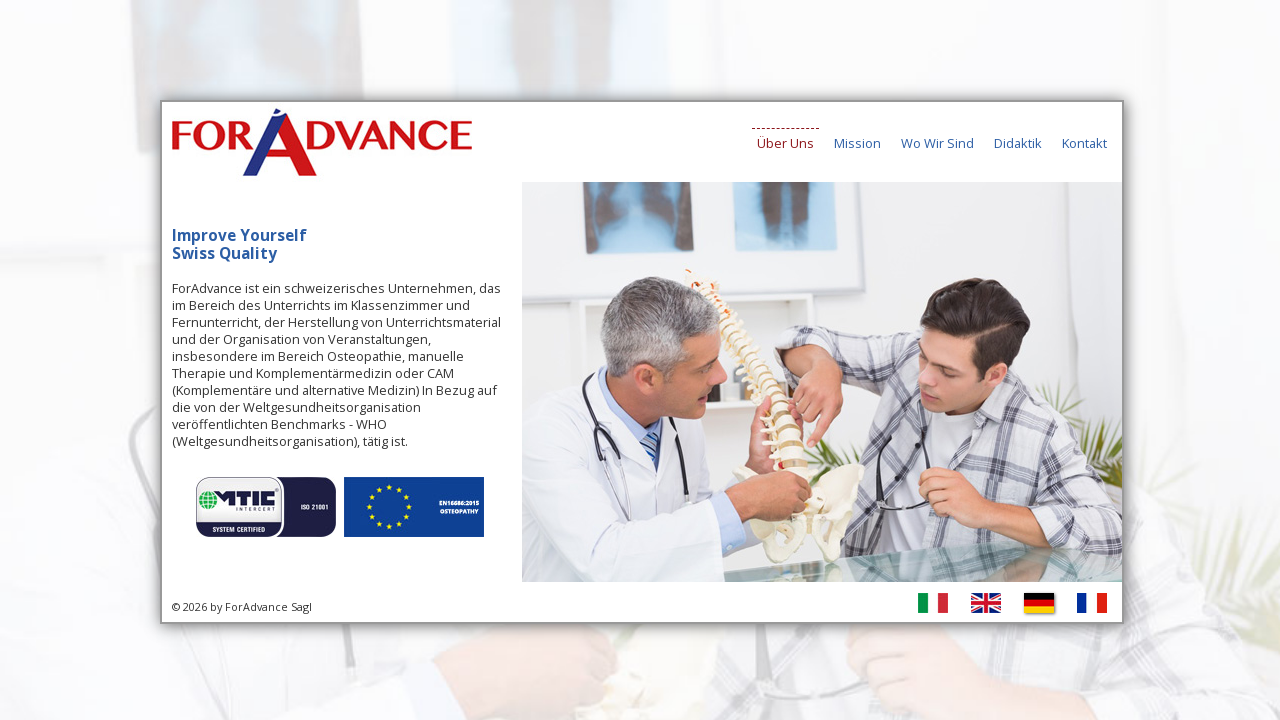

--- FILE ---
content_type: text/html; charset=UTF-8
request_url: http://theforadvance.net/uber-uns.php
body_size: 2216
content:
<!doctype html>
<html lang="de">

<head>
<meta charset="utf-8">

<title>&Uuml;ber Uns | ForAdvance</title>

<!-- ============================================================================================================ -->
<!-- === Copyright 2019 e segg: ForAdvance sagl - riproduzione dei contenuti vietata ============================ -->
<!-- ============================================================================================================ -->
<!-- ============================================================================================================ -->
<!-- === Sito progettato e sviluppato da INSTANT WEBSITES - www.instantwebsites.it ============================== -->
<!-- ============================================================================================================ -->

<!-- meta -->
<meta name="description" content="ForAdvance ist ein schweizerisches Unternehmen, das im Bereich des Unterrichts im Klassenzimmer und Fernunterricht, der Herstellung von Unterrichtsmaterial und der Organisation von Veranstaltungen, insbesondere im Bereich Osteopathie, manuelle Therapie und Komplementärmedizin">
<meta name="Keywords" content="ForAdvance,Osteopathie,manuelle Therapie,Komplementärmedizin,Komplementäre und alternative Medizin,Weltgesundheitsorganisation">
<!-- /meta -->

<!-- Viewport tag and properties -->
<meta name="viewport" content="width=device-width, initial-scale=1.0">
<!-- /Viewport tag and properties -->

<!-- HTML5shim -->
<!--[if lt IE 9]>
     <script src="js/html5shiv.min.js" type="text/javascript"></script>
<![endif]-->
<!-- /HTML5shim -->

<!-- css -->
<link href="css/foradvance.css" rel="stylesheet" type="text/css">
<link href="css/slicknav.css" rel="stylesheet" type="text/css">
<!-- /css -->

<!-- Google Font -->
<link href='http://fonts.googleapis.com/css?family=Open+Sans:400,700,400italic' rel='stylesheet' type='text/css'>
<!-- /Google Font -->

<!-- favicons -->
<link rel="apple-touch-icon" sizes="57x57" href="/apple-icon-57x57.png">
<link rel="apple-touch-icon" sizes="60x60" href="/apple-icon-60x60.png">
<link rel="apple-touch-icon" sizes="72x72" href="/apple-icon-72x72.png">
<link rel="apple-touch-icon" sizes="76x76" href="/apple-icon-76x76.png">
<link rel="apple-touch-icon" sizes="114x114" href="/apple-icon-114x114.png">
<link rel="apple-touch-icon" sizes="120x120" href="/apple-icon-120x120.png">
<link rel="apple-touch-icon" sizes="144x144" href="/apple-icon-144x144.png">
<link rel="apple-touch-icon" sizes="152x152" href="/apple-icon-152x152.png">
<link rel="apple-touch-icon" sizes="180x180" href="/apple-icon-180x180.png">
<link rel="icon" type="image/png" sizes="192x192"  href="/android-icon-192x192.png">
<link rel="icon" type="image/png" sizes="32x32" href="/favicon-32x32.png">
<link rel="icon" type="image/png" sizes="96x96" href="/favicon-96x96.png">
<link rel="icon" type="image/png" sizes="16x16" href="/favicon-16x16.png">
<link rel="manifest" href="/manifest.json">
<meta name="msapplication-TileColor" content="#ffffff">
<meta name="msapplication-TileImage" content="/ms-icon-144x144.png">
<meta name="theme-color" content="#ffffff">
<!-- favicons -->

</head>

<body id="chi-siamo">

<!-- Google Analytics -->


<!-- Global site tag (gtag.js) - Google Analytics -->
<script async src="https://www.googletagmanager.com/gtag/js?id=UA-142843243-1"></script>
<script>
  window.dataLayer = window.dataLayer || [];
  function gtag(){dataLayer.push(arguments);}
  gtag('js', new Date());
    // IP anonymization with gtag.js
    // https://developers.google.com/analytics/devguides/collection/gtagjs/ip-anonymization
  gtag('config', 'UA-142843243-1'), { 'anonymize_ip': true });
</script>
<!-- /Global site tag (gtag.js) - Google Analytics -->

<!-- /Google Analytics -->

<div id="wrapper">

	<!-- header -->
	<header id="intestazione">
    
    	<!-- logo -->
        <img class="logo" src="immagini/sfondi/sfondo-header.jpg" alt="ForAdvance">
        <!-- /logo -->
    
    	<!-- menu di navigazione -->
        <nav id="menu">
        	<ul class="menuNavigazione">
            	<li class="voceAttiva"><a href="uber-uns.php">&Uuml;ber Uns</a></li><!-- --><li><a href="mission-de.php">Mission</a></li><!-- --><li><a href="wo-wir-sind.php">Wo Wir Sind</a></li><!-- --><li><a href="didaktik.php">Didaktik</a></li><!-- --><li><a href="mailto:info@theforadvance.net">Kontakt</a></li>
            </ul>
        </nav>
        <!-- /menu di navigazione -->
        
        <div class="cleared"><!-- clearfloat --></div>
    
    </header>
    <!-- /header -->

	<!-- Prima colonna -->
    <div id="colonna-1">
    
    	<h1 style="display:none;">ForAdvance</h1>
        <h2>Improve Yourself<br>
        	Swiss Quality</h2>    
    
    	<p>ForAdvance ist ein schweizerisches  Unternehmen, das im Bereich des Unterrichts im Klassenzimmer und Fernunterricht, der Herstellung von Unterrichtsmaterial und der Organisation von Veranstaltungen, insbesondere im Bereich Osteopathie, manuelle Therapie und Komplementärmedizin oder CAM (Komplementäre und alternative Medizin) In Bezug auf die von der Weltgesundheitsorganisation veröffentlichten Benchmarks - WHO (Weltgesundheitsorganisation), tätig ist.</p>
    	
		<div class="certificazioni">
			<img class="certificato" src="immagini/certificazioni/MIT-MARK-ISO-21001-140.jpg" alt="ISO 29990:2010">
			<img class="certificato" src="immagini/certificazioni/EN16686-2015-140.jpg" alt="EN 16686:2015">
		</div>
   
	</div>
    <!-- /Prima colonna -->
    
    <!-- Seconda colonna -->
    <div id="colonna-2">
    
    	<img src="immagini/foto/chi-siamo.jpg" width="600" height="400" alt="ForAdvance: &Uuml;ber Uns">
        
    </div>
    <!-- /Seconda colonna -->
    
    <!-- footer -->
    <footer id="pie-di-pagina">
    
    	<p class="crediti">&copy; 2026 by ForAdvance Sagl</p>
        
        <ul class="flags">
        	<li><a href="index.php"><img src="immagini/flags/it.jpg" alt="Italiano"></a></li>
        	<li><a href="about-us.php"><img src="immagini/flags/en.jpg" alt="English"></a></li>
        	<li class="linguaAttiva"><a href="uber-uns.php"><img src="immagini/flags/de.jpg" alt="Deutsch"></a></li>
        	<li><a href="qui-sommes-nous.php"><img src="immagini/flags/fr.jpg" alt="Fran&ccedil;"></a></li>
        </ul>
        
        <div class="cleared"><!-- clearfloat --></div>
    
    </footer>
    <!-- /footer -->

</div>

<!-- === Scripts ================================================================================================ -->

<script src="js/jquery-1.11.2.js" type="text/javascript"></script>

<!-- Slicknav -->
<script src="js/jquery.slicknav.min.js"></script>
<script>
	$(function(){
		$('#menu').slicknav();
	});
</script>
<!-- /Slicknav -->

<!-- ============================================================================================================ -->

<!-- ============================================================================================================ -->
<!-- === Copyright 2019 e segg: ForAdvance sagl - riproduzione dei contenuti vietata ============================ -->
<!-- ============================================================================================================ -->
<!-- ============================================================================================================ -->
<!-- === Sito progettato e sviluppato da INSTANT WEBSITES - www.instantwebsites.it ============================== -->
<!-- ============================================================================================================ -->

</body>

</html>

--- FILE ---
content_type: text/css
request_url: http://theforadvance.net/css/foradvance.css
body_size: 2255
content:
/* ========================================================================================================================== */
/* ========================================================================================================================== */
/* CSS Document sviluppato da INSTANT WEBSITES - 2019 ======================================================================= */
/* www.instantwebsites.it - info@instantwebsites.it ========================================================================= */
/* ========================================================================================================================== */
/* ========================================================================================================================== */

/* ========================================================================================================================== */
/* ========================================================================================================================== */

/* http://meyerweb.com/eric/tools/css/reset/ 
   v2.0 | 20110126
   License: none (public domain)
*/

html, body, div, span, applet, object, iframe,
h1, h2, h3, h4, h5, h6, p, blockquote, pre,
a, abbr, acronym, address, big, cite, code,
del, dfn, img, ins, kbd, q, s, samp,
small, strike, sub, sup, tt, var, center,
dl, dt, dd, ol, ul, li,
fieldset, form, label, legend,
table, caption, tbody, tfoot, thead, tr, th, td,
menu {
	margin: 0;
	padding: 0;
	border: 0;
	font-size: 100%;
	font: inherit;
	vertical-align: baseline;
}
body {
	line-height: 1;
}
ol, ul {
	list-style: none;
}
blockquote, q {
	quotes: none;
}
blockquote:before, blockquote:after,
q:before, q:after {
	content: '';
	content: none;
}
table {
	border-collapse: collapse;
	border-spacing: 0;
}

/* ========================================================================================================================== */
/* ========================================================================================================================== */

/* Regole generali */
/* --------------- */

html, body {
	height: 100%;
}

html {
	/* fix per Windows Phone e Apple devices */
   	-ms-text-size-adjust: 100%;
    -webkit-text-size-adjust: 100%;
}

body {
	background: #FFF;
	font-family: 'Open Sans', Arial, Helvetica, sans-serif;
	color: #333;
	font-size: 0.8em;
}

/* Sfondi particolari di pagina */
/* ---------------------------- */

body#chi-siamo {
	background-image: url(../immagini/sfondi/01-21.jpg);
	background-position: top center;
	background-size: cover;
}
body#mission {
	background-image: url(../immagini/sfondi/02-21.jpg);
	background-position: top center;
	background-size: cover;
}
body#dove-siamo {
	background-image: url(../immagini/sfondi/03-21.jpg);
	background-position: top center;
	background-size: cover;
}
body#didattica {
	background-image: url(../immagini/sfondi/04-21.jpg);
	background-position: top center;
	background-size: cover;
}
body#contatti {
	background-image: url(../immagini/sfondi/05-21.jpg);
	background-position: top center;
	background-size: cover;
}
body#form-sent {
	background-image: url(../immagini/sfondi/06-21.jpg);
	background-position: top center;
	background-size: cover;
}

/* Elementi della struttura di pagina */
/* ---------------------------------- */

#wrapper {
    width: 960px;
    height: 520px;
    position: absolute;
    z-index: 0;
    top: 50%;
    left: 50%;
    margin-top: -260px;
    margin-left: -480px;
    border: 2px solid #999;
    box-shadow: 1px 1px 15px #666;
    background: rgb(255,255,255);
    overflow: hidden;
    visibility: visible;
}

#intestazione {
	height: auto;
}

#colonna-1, #colonna-2 {
	vertical-align: middle;
}
#colonna-1 {
	display: table-cell;
	width: 360px;
}
#colonna-2 {
	display: table-cell;
	width: 600px;
}

#pie-di-pagina {
	background: #FFF;
	text-align: right;
}

/* Logo */
/* ---- */

#intestazione img.logo {
	float: left;
    margin-left: 10px;
}

/* Certificati */
/* ----------- */

#colonna-1 .certificazioni {
	margin-top: 20px;
	text-align: center;
}

#colonna-1 .certificazioni img.certificato {
	display: inline;
	margin-right: 5px;
}

/* Menu di navigazione */
/* ------------------- */

#menu {
	padding: 5px;
}

.slicknav_menu {
	/* menu adattivo - normalmente nascosto */
	display: none;
}

.menuNavigazione {
	text-align: right;
	margin-top: 30px;
}

.menuNavigazione li {
	display: inline;
	margin: 0 5px;
}

.menuNavigazione li a {
	padding: 5px;
	text-decoration: none;
}
.menuNavigazione li a:link,
.menuNavigazione li a:visited {
	color: #2c5ea5;
}
.menuNavigazione li a:hover,
.menuNavigazione li a:focus,
.menuNavigazione li a:active {
	color: #8d151a;
}

.menuNavigazione li.voceAttiva a:link,
.menuNavigazione li.voceAttiva a:visited,
.menuNavigazione li.voceAttiva a:hover,
.menuNavigazione li.voceAttiva a:focus,
.menuNavigazione li.voceAttiva a:active {
	color: #8d151a;
	border-top: 1px dashed #8d151a;
}

/* Testo */
/* ----- */

h1, h2, h3, h4, h5, h6 {
	color: #2C5EA5;
	padding: 0 10px;
	font-weight: bold;
	line-height: 120%;
}
h1 {
	font-size: 1.2em;
	margin-bottom: 10px;
}
h2 {
	font-size: 1.2em;
	margin-bottom: 10px;
}

p {
	color: #333;
	line-height: 140%;
	padding: 7px 10px;
}

.crediti {
	/* testo nel footer */
	float: left;
	font-size: 84%;
}

/* Liste non ordinate nei contenuti */
/* -------------------------------- */

#colonna-1 ul {
	margin: 10px 10px 10px 20px;
}
#colonna-1 ul li {
	margin: 5px;
	background: url(../immagini/icone/marcatore.png) left top no-repeat;
	padding-left: 20px;
}

/* Menu di scelta della lingua */
/* --------------------------- */

ul.flags {
	margin-top: 10px;
	margin-right: 5px;
}
ul.flags li {
	display: inline;
	margin: 0 10px;
}

ul.flags li.linguaAttiva img {
	box-shadow: 1px 1px 3px #666;
}

/* Immagini */
/* -------- */

.centrata {
	display: block;
	margin: 0 auto;
}

/* Pagina Contatti */
/* --------------- */

#moduloContatto {
	width: 320px;
	margin: 30px auto 0 auto;
	padding: 40px;
	background-color: #FFF;
	box-shadow: 1px 1px 15px #666;
}

#moduloContatto img.centrata {
    float: none;
    display: block;
    margin: 0 auto 20px auto;
}

#moduloContatto p {
	padding-right: 0;
	padding-left: 0;
	margin-bottom: 10px;
}

#fsc_form1, #fsc_form2 {
    padding-top: 20px;
    font-family: 'Open Sans', Arial, Helvetica, sans-serif!important;
    font-size: 14px;
}
#fsc_form1 textarea#fsc_message1,
#fsc_form2 textarea#fsc_message2 {
    font-family: 'Open Sans', Arial, Helvetica, sans-serif!important;
    font-size: 14px;
}

/* Transizioni */
/* ----------- */

a {
	transition: all 0.2s 0.3s linear;
}

/* Clearfloat */
/* ---------- */

.cleared {
	float: none;
	clear: both;
	height: 0;
}

/* ========================================================================================================================== */
/* ========================================================================================================================== */

/* MEDIA QUERY */
/* ----------- */

@media (max-width:959px) {
	
	body {
		min-width: 240px;
		background-image: none;
	}
	
	/* contenitori */
	
	#wrapper {
		width: auto;
		height: auto;
		position: static;
		margin: 0;
		border: 0 none;
		box-shadow: none;
	}
	
	#intestazione img.logo {
		float: none;
		display: block;
		margin: 0 auto;
		max-width: 100%;
		height: auto;
		padding: 10px 0;
	}
	
	#colonna-1 {
		display: block;
		width: auto;
	}
	#colonna-2 {
		display: block;
		width: auto;
	}
	
	/* Intestazione */
	
	#colonna-1 .certificazioni {	
		margin-top: 15px;
	}
	
	/* immagine di pagina */
	
	#colonna-2 img {
		max-width: 100%;
		height: auto;
		display: block;
		margin: 30px auto;
	}
	
	/* menu */
	
	#menu {
		display: none;
	}

	.slicknav_menu {
		display: block;
	}
	
	/* testo */
	
	p {
		line-height: 160%;
		padding-bottom: 12px;
		padding-top: 12px;
	}
	
	/* footer */
	
	#pie-di-pagina {
		text-align: center;
		padding-bottom: 20px;
	}
	
	.crediti {
		float: none;
		text-align: center;
	}
	
	/* pagina modulo inviato */
	
	body#form-sent #wrapper img {
		max-width: 100%;
		height: auto;
	}
	
}

@media (max-width:480px) {
	
	/* pagina contatti */
	
	body#contatti {
		background-image: none;
	}
	
	#moduloContatto {
		width: auto;
		margin: 0;
		padding: 20px;
		box-shadow: none;
	}
	
	#moduloContatto img {
		max-width: 100%;
		height: auto;
	}
	
}

/* ========================================================================================================================== */
/* ========================================================================================================================== */


--- FILE ---
content_type: text/css
request_url: http://theforadvance.net/css/slicknav.css
body_size: 1070
content:
/* ------------------------------------------------------------------------------------------------------------------------- */
/* ------------------------------------------------------------------------------------------------------------------------- */

/*
    Mobile Menu Core Style
*/

.slicknav_btn { position: relative; display: block; vertical-align: middle; float: right; padding: 0.438em 0.625em 0.438em 0.625em; line-height: 1.125em; cursor: pointer; }
.slicknav_menu  .slicknav_menutxt { display: block; line-height: 1.188em; float: left; }
.slicknav_menu .slicknav_icon { float: left; margin: 0.188em 0 0 0.438em; }
.slicknav_menu .slicknav_no-text { margin: 0 }
.slicknav_menu .slicknav_icon-bar { display: block; width: 1.125em; height: 0.125em; -webkit-border-radius: 1px; -moz-border-radius: 1px; border-radius: 1px; -webkit-box-shadow: 0 1px 0 rgba(0, 0, 0, 0.25); -moz-box-shadow: 0 1px 0 rgba(0, 0, 0, 0.25); box-shadow: 0 1px 0 rgba(0, 0, 0, 0.25); }
.slicknav_btn .slicknav_icon-bar + .slicknav_icon-bar { margin-top: 0.188em }
.slicknav_nav { clear: both }
.slicknav_nav ul,
.slicknav_nav li { display: block }
.slicknav_nav .slicknav_arrow { font-size: 0.8em; margin: 0 0 0 0.4em; }
.slicknav_nav .slicknav_item { cursor: pointer; }
.slicknav_nav .slicknav_row { display: block; }
.slicknav_nav a { display: block }
.slicknav_nav .slicknav_item a,
.slicknav_nav .slicknav_parent-link a { display: inline }
.slicknav_menu:before,
.slicknav_menu:after { content: " "; display: table; }
.slicknav_menu:after { clear: both }
/* IE6/7 support */
.slicknav_menu { *zoom: 1 }

/* -------------------------------------------------- */

/* 
    User Default Style
    Change the following styles to modify the appearance of the menu.
*/

.slicknav_menu {
    font-size: 16px;
}

/* Button */
.slicknav_btn {
	font-size: 14px;
    margin: 5px 5px 6px;
    -webkit-border-radius: 4px;
    -moz-border-radius: 4px;
    border-radius: 4px;  
    background-color: #FFF;
	text-decoration: none!important;
}

/* Button Text */
.slicknav_menu  .slicknav_menutxt {
    color: #2c5ea5;
    font-weight: bold;
}

/* Button Lines */
.slicknav_menu .slicknav_icon-bar {
  	background-color: #2c5ea5;
}
.slicknav_menu {
	/* barra del menu */
    background: #2c5ea5;
    padding: 5px;
}
.slicknav_nav {
    color: #333;
    margin: 0;
    padding: 0;
    font-size: 0.875em;
}
.slicknav_nav, .slicknav_nav ul {
    list-style: none;
    overflow: hidden;
}
.slicknav_nav ul {
    padding: 10px 0;
    margin: 0 0 0 20px;
	text-align: center;
}

.slicknav_nav .slicknav_row {
    padding: 5px 10px;
    margin: 2px 5px;
}
.slicknav_nav a {
    padding: 5px 10px;
    margin: 2px 5px;
    text-decoration: none;
    color: #FFF!important;
}
.slicknav_nav .slicknav_item a,
.slicknav_nav .slicknav_parent-link a {
    padding:0;
    margin:0;
}
.slicknav_nav .slicknav_row:hover {
    -webkit-border-radius: 6px;
    -moz-border-radius: 6px;
    border-radius: 6px;
    background:#FFF;
    color: #2c5ea5;
	border-top: 0 none!important;	
}
.slicknav_nav a:hover,
.slicknav_nav a:focus,
.slicknav_nav a:active {
    -webkit-border-radius: 6px;
    -moz-border-radius: 6px;
    border-radius: 6px;
    background: #FFF;
    color: #2c5ea5!important;
	text-decoration: none!important;
	border-top: 0 none!important;
}

.slicknav_nav li.voceAttiva a:link,
.slicknav_nav li.voceAttiva a:visited,
.slicknav_nav li.voceAttiva a:hover,
.slicknav_nav li.voceAttiva a:focus,
.slicknav_nav li.voceAttiva a:active {
	border-top: 0 none!important;
}

.slicknav_nav .slicknav_txtnode {
     margin-left:15px;   
}

.slicknav_btn a,
.slicknav_nav a {
	/* rimuove la transizione applicata di base ai collegamenti ipertestuali */
	-webkit-transition: none;
	-moz-transition: none;
	-ms-transition: none;
	-o-transition: none;
	transition: none;
}

/* ------------------------------------------------------------------------------------------------------------------------- */
/* ------------------------------------------------------------------------------------------------------------------------- */